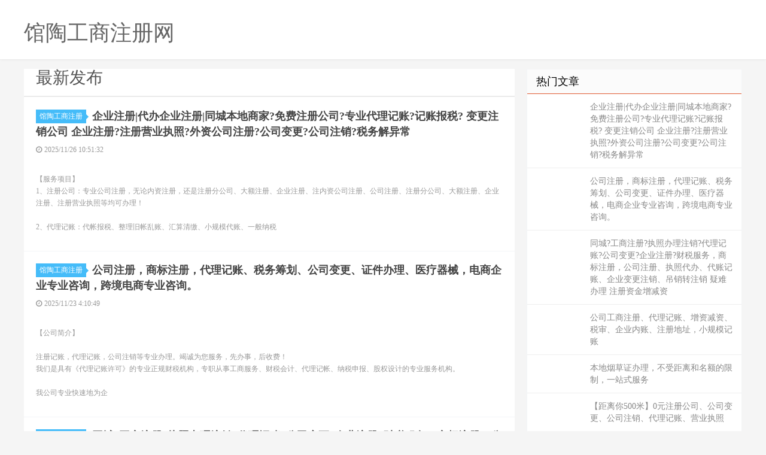

--- FILE ---
content_type: text/html
request_url: http://www.xyqhz.com/
body_size: 6992
content:

<!DOCTYPE html>
<html><head>
<meta http-equiv="content-type" content="text/html; charset=gbk">
<meta charset="gbk">

<meta http-equiv="X-UA-Compatible" content="IE=11,IE=10,IE=9,IE=8">
<meta name="viewport" content="width=device-width, initial-scale=1.0, user-scalable=0, minimum-scale=1.0, maximum-scale=1.0">
<meta http-equiv="Cache-Control" content="no-siteapp">

<title>馆陶公司注册|馆陶代办注册公司价格|馆陶个体户注册-馆陶工商注册网</title>
<meta name="description" content="馆陶工商注册网免费信息查阅平台。馆陶工商注册网每天都有大量专业、真实的优秀商家提供馆陶公司注册,馆陶代办注册公司价格,馆陶个体户注册,馆陶工商注册信息大家选择，同时您可以免费查馆陶工商注册信息。-xyqhz.com" />
<meta name="keywords" content="馆陶公司注册,馆陶代办注册公司价格,馆陶个体户注册-,馆陶工商注册" />

<link rel="shortcut icon" href="">

<link rel="stylesheet" id="da-bootstrap-css" href="/skin/ecms02/css/bootstrap.css" type="text/css" media="all">
<link rel="stylesheet" id="da-fontawesome-css" href="/skin/ecms02/css/font-awesome.css" type="text/css" media="all">
<link rel="stylesheet" id="da-main-css" href="/skin/ecms02/css/main.css" type="text/css" media="all">
<style>
.pagination {
	line-height: 17px;
}
.pagination a {
	text-decoration: none;
}
/* 在CSS中设置Logo的图片 */
/* 在CSS中设置Logo的文字 */
.logo-text {
font-family: Arial; 
font-size: 26px;
color: #333;
}
/* 在CSS中设置Logo的位置和尺寸 */
.header .logo {
position: absolute;
top: 20px;
left: 20px;
}
/* 在HTML中添加class */
</style>
</head>

<body class="archive category  category-1">

<header class="header">
  <div class="container">
   <div class="logo"></div><div class="logo-text"><a href="/" title="馆陶工商注册网"><h1>馆陶工商注册网</h1></a></div>
</div>
</header>




<section class="container">
  <div class="content-wrap">
    <div class="content">
	
	<!--今日头条-->
   	 
	  
	  
<div class="title">
<h3>最新发布</h3>

</div>	  
  
     	  
<article class="excerpt excerpt-1 listnopic">
<header> <a href="/" class="cat" target="_blank">馆陶工商注册<i></i></a>
          <h2><a href="/zhuce/gt_2402.html" title="企业注册|代办企业注册|同城本地商家?免费注册公司?专业代理记账?记账报税? 变更注销公司 企业注册?注册营业执照?外资公司注册?公司变更?公司注销?税务解异常
" target="_blank"><b>企业注册|代办企业注册|同城本地商家?免费注册公司?专业代理记账?记账报税? 变更注销公司 企业注册?注册营业执照?外资公司注册?公司变更?公司注销?税务解异常
</b></a></h2>
        </header>
        <p class="meta">
          <time><i class="fa fa-clock-o"></i><font>2025/11/26 10:51:32</font></time>
          <span class="pv"></span> </p>
        <p class="note"> <br/>【服务项目】<br/>1、注册公司：专业公司注册，无论内资注册，还是注册分公司、大额注册、企业注册、注内资公司注册、公司注册、注册分公司、大额注册、企业注册、注册营业执照等均可办理！<br/><br/>2、代理记账：代帐报税、整理旧帐乱账、汇算清缴、小规模代账、一般纳税</p>
</article>

     	  
<article class="excerpt excerpt-1 listnopic">
<header> <a href="/" class="cat" target="_blank">馆陶工商注册<i></i></a>
          <h2><a href="/zhuce/gt_2401.html" title="公司注册，商标注册，代理记账、税务筹划、公司变更、证件办理、医疗器械，电商企业专业咨询，跨境电商专业咨询。
" target="_blank"><b>公司注册，商标注册，代理记账、税务筹划、公司变更、证件办理、医疗器械，电商企业专业咨询，跨境电商专业咨询。
</b></a></h2>
        </header>
        <p class="meta">
          <time><i class="fa fa-clock-o"></i><font>2025/11/23 4:10:49</font></time>
          <span class="pv"></span> </p>
        <p class="note"> <br/>【公司简介】<br/><br/>注册记账，代理记账，公司注销等专业办理。竭诚为您服务，先办事，后收费！<br/>我们是具有《代理记账许可》的专业正规财税机构，专职从事工商服务、财税会计、代理记帐、纳税申报、股权设计的专业服务机构。<br/><br/>我公司专业快速地为企</p>
</article>

     	  
<article class="excerpt excerpt-1 listnopic">
<header> <a href="/" class="cat" target="_blank">馆陶工商注册<i></i></a>
          <h2><a href="/zhuce/gt_2400.html" title="同城?工商注册?执照办理注销?代理记账?公司变更?企业注册?财税服务，商标注册，公司注册、执照代办、代账记账、企业变更注销、吊销转注销 疑难办理 注册资金增减资
" target="_blank"><b>同城?工商注册?执照办理注销?代理记账?公司变更?企业注册?财税服务，商标注册，公司注册、执照代办、代账记账、企业变更注销、吊销转注销 疑难办理 注册资金增减资
</b></a></h2>
        </header>
        <p class="meta">
          <time><i class="fa fa-clock-o"></i><font>2025/11/23 4:10:49</font></time>
          <span class="pv"></span> </p>
        <p class="note"> <br/>工商注册专业从事公司注册，公司变更，代理记账，由经工商局备案的正规、优秀代理公司。公司自成立以来，深得众多客户的支持与。 与众多企业客户建立了良好的战略合作关系，为企业客户提供了专业，完善，可行，高效的财税咨询服务，让您安心致力于业务拓展而没有后顾之忧。 专业提供：<b</p>
</article>

     	  
<article class="excerpt excerpt-1 listnopic">
<header> <a href="/" class="cat" target="_blank">馆陶工商注册<i></i></a>
          <h2><a href="/zhuce/gt_2399.html" title="公司工商注册、代理记账、增资减资、税审、企业内账、注册地址，小规模记账
" target="_blank"><b>公司工商注册、代理记账、增资减资、税审、企业内账、注册地址，小规模记账
</b></a></h2>
        </header>
        <p class="meta">
          <time><i class="fa fa-clock-o"></i><font>2025/11/23 4:10:48</font></time>
          <span class="pv"></span> </p>
        <p class="note"> <br/>工商注册专业从事公司注册，公司变更，代理记账，由经工商局备案的正规、优秀代理公司。公司自成立以来，深得众多客户的支持与。 与众多企业客户建立了良好的战略合作关系，为企业客户提供了专业，完善，可行，高效的财税咨询服务，让您安心致力于业务拓展而没有后顾之忧。 专业提供：<b</p>
</article>

     	  
<article class="excerpt excerpt-1 listnopic">
<header> <a href="/" class="cat" target="_blank">馆陶工商注册<i></i></a>
          <h2><a href="/zhuce/gt_2398.html" title="本地烟草证办理，不受距离和名额的限制，一站式服务
" target="_blank"><b>本地烟草证办理，不受距离和名额的限制，一站式服务
</b></a></h2>
        </header>
        <p class="meta">
          <time><i class="fa fa-clock-o"></i><font>2025/10/26 16:24:18</font></time>
          <span class="pv"></span> </p>
        <p class="note"> <br/>1.资金要求:无论是申请烟草专卖批发企业许可证、特种烟草专卖经营企业许可证还是烟草专卖零售许可证，都需要有与经营业务相适应的资金。<br/>2.经营场所要求:申请各类烟草许可证均需要有固定的经营场所。特别是烟草专卖零售许可证，要求该场所必须与住所相独立。<br/>3.布</p>
</article>

     	  
<article class="excerpt excerpt-1 listnopic">
<header> <a href="/" class="cat" target="_blank">馆陶工商注册<i></i></a>
          <h2><a href="/zhuce/gt_2397.html" title="【距离你500米】0元注册公司、公司变更、公司注销、代理记账、营业执照
" target="_blank"><b>【距离你500米】0元注册公司、公司变更、公司注销、代理记账、营业执照
</b></a></h2>
        </header>
        <p class="meta">
          <time><i class="fa fa-clock-o"></i><font>2025/10/1 16:33:22</font></time>
          <span class="pv"></span> </p>
        <p class="note"> <br/>工商注册专业从事公司注册，公司变更，代理记账，由经工商局备案的正规、优秀代理公司。公司自成立以来，深得众多客户的支持与。 与众多企业客户建立了良好的战略合作关系，为企业客户提供了专业，完善，可行，高效的财税咨询服务，让您安心致力于业务拓展而没有后顾之忧。 专业提供：<b</p>
</article>

     	  
<article class="excerpt excerpt-1 listnopic">
<header> <a href="/" class="cat" target="_blank">馆陶工商注册<i></i></a>
          <h2><a href="/zhuce/gt_2396.html" title="公司注册 代理记账 变更注销 执照转让 资质代办 解除异常 执照注册
" target="_blank"><b>公司注册 代理记账 变更注销 执照转让 资质代办 解除异常 执照注册
</b></a></h2>
        </header>
        <p class="meta">
          <time><i class="fa fa-clock-o"></i><font>2025/9/26 16:43:25</font></time>
          <span class="pv"></span> </p>
        <p class="note"> <br/>工商注册专业从事公司注册，公司变更，代理记账，由经工商局备案的正规、优秀代理公司。公司自成立以来，深得众多客户的支持与。 与众多企业客户建立了良好的战略合作关系，为企业客户提供了专业，完善，可行，高效的财税咨询服务，让您安心致力于业务拓展而没有后顾之忧。 专业提供：<b</p>
</article>

     	  
<article class="excerpt excerpt-1 listnopic">
<header> <a href="/" class="cat" target="_blank">馆陶工商注册<i></i></a>
          <h2><a href="/zhuce/gt_2395.html" title="工商注册、代理记账、公司变更注销、营业执办理、个体户注册、公司增资减资
" target="_blank"><b>工商注册、代理记账、公司变更注销、营业执办理、个体户注册、公司增资减资
</b></a></h2>
        </header>
        <p class="meta">
          <time><i class="fa fa-clock-o"></i><font>2025/9/19 16:37:45</font></time>
          <span class="pv"></span> </p>
        <p class="note"> <br/>工商注册专业从事公司注册，公司变更，代理记账，由经工商局备案的正规、优秀代理公司。公司自成立以来，深得众多客户的支持与。 与众多企业客户建立了良好的战略合作关系，为企业客户提供了专业，完善，可行，高效的财税咨询服务，让您安心致力于业务拓展而没有后顾之忧。 专业提供：<b</p>
</article>

     	  
<article class="excerpt excerpt-1 listnopic">
<header> <a href="/" class="cat" target="_blank">馆陶工商注册<i></i></a>
          <h2><a href="/zhuce/gt_2394.html" title="【渠道快办?专业代办】注册/执照，代账，工商变更/注销，资质代办，转让
" target="_blank"><b>【渠道快办?专业代办】注册/执照，代账，工商变更/注销，资质代办，转让
</b></a></h2>
        </header>
        <p class="meta">
          <time><i class="fa fa-clock-o"></i><font>2025/9/17 16:41:15</font></time>
          <span class="pv"></span> </p>
        <p class="note"> <br/>工商注册专业从事公司注册，公司变更，代理记账，由经工商局备案的正规、优秀代理公司。公司自成立以来，深得众多客户的支持与。 与众多企业客户建立了良好的战略合作关系，为企业客户提供了专业，完善，可行，高效的财税咨询服务，让您安心致力于业务拓展而没有后顾之忧。 专业提供：<b</p>
</article>

     	  
<article class="excerpt excerpt-1 listnopic">
<header> <a href="/" class="cat" target="_blank">馆陶工商注册<i></i></a>
          <h2><a href="/zhuce/gt_2393.html" title="公司注册地址变更?营业执照变更一般纳税人?代理记账?旧账理账?公司注销
" target="_blank"><b>公司注册地址变更?营业执照变更一般纳税人?代理记账?旧账理账?公司注销
</b></a></h2>
        </header>
        <p class="meta">
          <time><i class="fa fa-clock-o"></i><font>2025/9/14 16:37:49</font></time>
          <span class="pv"></span> </p>
        <p class="note"> <br/>工商注册专业从事公司注册，公司变更，代理记账，由经工商局备案的正规、优秀代理公司。公司自成立以来，深得众多客户的支持与。 与众多企业客户建立了良好的战略合作关系，为企业客户提供了专业，完善，可行，高效的财税咨询服务，让您安心致力于业务拓展而没有后顾之忧。 专业提供：<b</p>
</article>

     	  
<article class="excerpt excerpt-1 listnopic">
<header> <a href="/" class="cat" target="_blank">馆陶工商注册<i></i></a>
          <h2><a href="/zhuce/gt_2392.html" title="本地注册公司?代理记账?财务外包?注销公司?工商变更?各类许可证办理
" target="_blank"><b>本地注册公司?代理记账?财务外包?注销公司?工商变更?各类许可证办理
</b></a></h2>
        </header>
        <p class="meta">
          <time><i class="fa fa-clock-o"></i><font>2025/9/14 16:37:41</font></time>
          <span class="pv"></span> </p>
        <p class="note"> <br/>工商注册专业从事公司注册，公司变更，代理记账，由经工商局备案的正规、优秀代理公司。公司自成立以来，深得众多客户的支持与。 与众多企业客户建立了良好的战略合作关系，为企业客户提供了专业，完善，可行，高效的财税咨询服务，让您安心致力于业务拓展而没有后顾之忧。 专业提供：<b</p>
</article>

     	  
<article class="excerpt excerpt-1 listnopic">
<header> <a href="/" class="cat" target="_blank">馆陶工商注册<i></i></a>
          <h2><a href="/zhuce/gt_2391.html" title="食品餐饮许可证，进出口权，卫生证，道路运输许可证，各类许可证、资质审批
" target="_blank"><b>食品餐饮许可证，进出口权，卫生证，道路运输许可证，各类许可证、资质审批
</b></a></h2>
        </header>
        <p class="meta">
          <time><i class="fa fa-clock-o"></i><font>2025/9/12 16:40:53</font></time>
          <span class="pv"></span> </p>
        <p class="note"> <br/>工商注册专业从事公司注册，公司变更，代理记账，由经工商局备案的正规、优秀代理公司。公司自成立以来，深得众多客户的支持与。 与众多企业客户建立了良好的战略合作关系，为企业客户提供了专业，完善，可行，高效的财税咨询服务，让您安心致力于业务拓展而没有后顾之忧。 专业提供：<b</p>
</article>

     	  
<article class="excerpt excerpt-1 listnopic">
<header> <a href="/" class="cat" target="_blank">馆陶工商注册<i></i></a>
          <h2><a href="/zhuce/gt_2390.html" title="同城本地?0元注册?注册公司?注销执照?公司注册代理?申请营业执照
" target="_blank"><b>同城本地?0元注册?注册公司?注销执照?公司注册代理?申请营业执照
</b></a></h2>
        </header>
        <p class="meta">
          <time><i class="fa fa-clock-o"></i><font>2025/9/10 16:45:21</font></time>
          <span class="pv"></span> </p>
        <p class="note"> <br/>工商注册专业从事公司注册，公司变更，代理记账，由经工商局备案的正规、优秀代理公司。公司自成立以来，深得众多客户的支持与。 与众多企业客户建立了良好的战略合作关系，为企业客户提供了专业，完善，可行，高效的财税咨询服务，让您安心致力于业务拓展而没有后顾之忧。 专业提供：<b</p>
</article>

     	  
<article class="excerpt excerpt-1 listnopic">
<header> <a href="/" class="cat" target="_blank">馆陶工商注册<i></i></a>
          <h2><a href="/zhuce/gt_2389.html" title="【距离你500米】0元注册公司、公司变更、公司注销、代理记账、税务筹划
" target="_blank"><b>【距离你500米】0元注册公司、公司变更、公司注销、代理记账、税务筹划
</b></a></h2>
        </header>
        <p class="meta">
          <time><i class="fa fa-clock-o"></i><font>2025/9/7 16:39:19</font></time>
          <span class="pv"></span> </p>
        <p class="note"> <br/>工商注册专业从事公司注册，公司变更，代理记账，由经工商局备案的正规、优秀代理公司。公司自成立以来，深得众多客户的支持与。 与众多企业客户建立了良好的战略合作关系，为企业客户提供了专业，完善，可行，高效的财税咨询服务，让您安心致力于业务拓展而没有后顾之忧。 专业提供：<b</p>
</article>

     	  
<article class="excerpt excerpt-1 listnopic">
<header> <a href="/" class="cat" target="_blank">馆陶工商注册<i></i></a>
          <h2><a href="/zhuce/gt_2388.html" title="公司注册 代理记账 变更注销 执照转让 资质代办 解除异常 执照注册
" target="_blank"><b>公司注册 代理记账 变更注销 执照转让 资质代办 解除异常 执照注册
</b></a></h2>
        </header>
        <p class="meta">
          <time><i class="fa fa-clock-o"></i><font>2025/9/3 16:45:05</font></time>
          <span class="pv"></span> </p>
        <p class="note"> <br/>工商注册专业从事公司注册，公司变更，代理记账，由经工商局备案的正规、优秀代理公司。公司自成立以来，深得众多客户的支持与。 与众多企业客户建立了良好的战略合作关系，为企业客户提供了专业，完善，可行，高效的财税咨询服务，让您安心致力于业务拓展而没有后顾之忧。 专业提供：<b</p>
</article>

     	  
<article class="excerpt excerpt-1 listnopic">
<header> <a href="/" class="cat" target="_blank">馆陶工商注册<i></i></a>
          <h2><a href="/zhuce/gt_2387.html" title="代理记账、财税服务、公司注册、各类许可证代办、公司注销/变更、会计记账
" target="_blank"><b>代理记账、财税服务、公司注册、各类许可证代办、公司注销/变更、会计记账
</b></a></h2>
        </header>
        <p class="meta">
          <time><i class="fa fa-clock-o"></i><font>2025/8/31 23:29:35</font></time>
          <span class="pv"></span> </p>
        <p class="note"> <br/>工商注册专业从事公司注册，公司变更，代理记账，由经工商局备案的正规、优秀代理公司。公司自成立以来，深得众多客户的支持与。 与众多企业客户建立了良好的战略合作关系，为企业客户提供了专业，完善，可行，高效的财税咨询服务，让您安心致力于业务拓展而没有后顾之忧。 专业提供：<b</p>
</article>

     	  
<article class="excerpt excerpt-1 listnopic">
<header> <a href="/" class="cat" target="_blank">馆陶工商注册<i></i></a>
          <h2><a href="/zhuce/gt_2386.html" title="代理记账、财税服务、公司注册、各类许可证代办、公司注销/变更、会计记账
" target="_blank"><b>代理记账、财税服务、公司注册、各类许可证代办、公司注销/变更、会计记账
</b></a></h2>
        </header>
        <p class="meta">
          <time><i class="fa fa-clock-o"></i><font>2025/8/24 21:23:17</font></time>
          <span class="pv"></span> </p>
        <p class="note"> <br/>工商注册专业从事公司注册，公司变更，代理记账，由经工商局备案的正规、优秀代理公司。公司自成立以来，深得众多客户的支持与。 与众多企业客户建立了良好的战略合作关系，为企业客户提供了专业，完善，可行，高效的财税咨询服务，让您安心致力于业务拓展而没有后顾之忧。 专业提供：<b</p>
</article>

     	  
<article class="excerpt excerpt-1 listnopic">
<header> <a href="/" class="cat" target="_blank">馆陶工商注册<i></i></a>
          <h2><a href="/zhuce/gt_2385.html" title="专业工商注册、代理记账、纳税申报、公司注册、公司注销、公司变更等服务
" target="_blank"><b>专业工商注册、代理记账、纳税申报、公司注册、公司注销、公司变更等服务
</b></a></h2>
        </header>
        <p class="meta">
          <time><i class="fa fa-clock-o"></i><font>2025/8/20 16:49:42</font></time>
          <span class="pv"></span> </p>
        <p class="note"> <br/>企鸿财税拥有多年工商财税经验，可承接各种工商办理业务，工商注册、知识产权、财务外包、税务筹划、出口退税、整理乱账、财务会计、专业代办、工商注册、代理记账、纳税申报、公司注销、资质认证、营业执照注册、许可证业务代办、公司变更等可加急办理、正规靠谱，保您放心！专业、诚信，值</p>
</article>

     	  
<article class="excerpt excerpt-1 listnopic">
<header> <a href="/" class="cat" target="_blank">馆陶工商注册<i></i></a>
          <h2><a href="/zhuce/gt_2384.html" title="代理记账、财税服务、公司注册、各类许可证代办、公司注销/变更、会计记账
" target="_blank"><b>代理记账、财税服务、公司注册、各类许可证代办、公司注销/变更、会计记账
</b></a></h2>
        </header>
        <p class="meta">
          <time><i class="fa fa-clock-o"></i><font>2025/8/20 16:49:29</font></time>
          <span class="pv"></span> </p>
        <p class="note"> <br/>工商注册专业从事公司注册，公司变更，代理记账，由经工商局备案的正规、优秀代理公司。公司自成立以来，深得众多客户的支持与。 与众多企业客户建立了良好的战略合作关系，为企业客户提供了专业，完善，可行，高效的财税咨询服务，让您安心致力于业务拓展而没有后顾之忧。 专业提供：<b</p>
</article>

     	  
<article class="excerpt excerpt-1 listnopic">
<header> <a href="/" class="cat" target="_blank">馆陶工商注册<i></i></a>
          <h2><a href="/zhuce/gt_2383.html" title="代理记账、财税服务、公司注册、各类许可证代办、公司注销/变更、会计记账
" target="_blank"><b>代理记账、财税服务、公司注册、各类许可证代办、公司注销/变更、会计记账
</b></a></h2>
        </header>
        <p class="meta">
          <time><i class="fa fa-clock-o"></i><font>2025/8/15 16:44:40</font></time>
          <span class="pv"></span> </p>
        <p class="note"> <br/>工商注册专业从事公司注册，公司变更，代理记账，由经工商局备案的正规、优秀代理公司。公司自成立以来，深得众多客户的支持与。 与众多企业客户建立了良好的战略合作关系，为企业客户提供了专业，完善，可行，高效的财税咨询服务，让您安心致力于业务拓展而没有后顾之忧。 专业提供：<b</p>
</article>
 
	  
<div class="pagination">
<ul>
           <li class='thisclass'><span>1</span></li>&nbsp;&nbsp;<li><a href="gtzhuce-2.html">2</a></li>&nbsp;
&nbsp;<li><a href="gtzhuce-3.html">3</a></li>&nbsp;
&nbsp;<li><a href="gtzhuce-4.html">4</a></li>&nbsp;
&nbsp;<li><a href="gtzhuce-5.html">5</a></li>&nbsp;
&nbsp;<li><a href="gtzhuce-6.html">6</a></li>&nbsp;
&nbsp;<li><a href="gtzhuce-7.html">7</a></li>&nbsp;
&nbsp;<li><a href="gtzhuce-8.html">8</a></li>&nbsp;
&nbsp;<li><a href="gtzhuce-9.html">9</a></li>&nbsp;
&nbsp;<li><a href="gtzhuce-10.html">10</a></li>&nbsp;
&nbsp;<li><a href="gtzhuce-11.html">11</a></li>&nbsp;
&nbsp;<li><a href="gtzhuce-12.html">12</a></li>&nbsp;
&nbsp;<li><a href="gtzhuce-13.html">13</a></li>&nbsp;
&nbsp;<li><a href="gtzhuce-14.html">14</a></li>&nbsp;
&nbsp;<li><a href="gtzhuce-15.html">15</a></li>&nbsp;
&nbsp;<li><a href="gtzhuce-16.html">16</a></li>&nbsp;
&nbsp;<li><a href="gtzhuce-17.html">17</a></li>&nbsp;
&nbsp;<li><a href="gtzhuce-18.html">18</a></li>&nbsp;
&nbsp;<li><a href="gtzhuce-19.html">19</a></li>&nbsp;
&nbsp;<li><a href="gtzhuce-20.html">20</a></li>&nbsp;
&nbsp;<li><a href="gtzhuce-21.html">21</a></li>&nbsp;
&nbsp;<li><a href="gtzhuce-22.html">22</a></li>&nbsp;
&nbsp;<li><a href="gtzhuce-23.html">23</a></li>&nbsp;
&nbsp;<li><a href="gtzhuce-24.html">24</a></li>&nbsp;
&nbsp;<li><a href="gtzhuce-25.html">25</a></li>&nbsp;
&nbsp;<li><a href="gtzhuce-26.html">26</a></li>&nbsp;
&nbsp;<li><a href="gtzhuce-27.html">27</a></li>&nbsp;
&nbsp;<li><a href="gtzhuce-28.html">28</a></li>&nbsp;
&nbsp;<li><a href="gtzhuce-29.html">29</a></li>&nbsp;
&nbsp;<li><a href="gtzhuce-30.html">30</a></li>&nbsp;
&nbsp;<li><a href="gtzhuce-31.html">31</a></li>&nbsp;
&nbsp;<li><a href="gtzhuce-32.html">32</a></li>&nbsp;
&nbsp;<li><a href="gtzhuce-33.html">33</a></li>&nbsp;
&nbsp;<li><a href="gtzhuce-34.html">34</a></li>&nbsp;
&nbsp;<li><a href="gtzhuce-35.html">35</a></li>&nbsp;
&nbsp;<li><a href="gtzhuce-36.html">36</a></li>&nbsp;
&nbsp;<li><a href="gtzhuce-37.html">37</a></li>&nbsp;
&nbsp;<li><a href="gtzhuce-38.html">38</a></li>&nbsp;
&nbsp;<li><a href="gtzhuce-39.html">39</a></li>&nbsp;
&nbsp;<li><a href="gtzhuce-40.html">40</a></li>&nbsp;
&nbsp;<li><a href="gtzhuce-41.html">41</a></li>&nbsp;
&nbsp;<li><a href="gtzhuce-42.html">42</a></li>&nbsp;
&nbsp;<li><a href="gtzhuce-43.html">43</a></li>&nbsp;
&nbsp;<li><a href="gtzhuce-44.html">44</a></li>&nbsp;
&nbsp;<li><a href="gtzhuce-45.html">45</a></li>&nbsp;
&nbsp;<li><a href="gtzhuce-46.html">46</a></li>&nbsp;
&nbsp;<li><a href="gtzhuce-47.html">47</a></li>&nbsp;
&nbsp;<li><a href="gtzhuce-48.html">48</a></li>&nbsp;
&nbsp;<li><a href="gtzhuce-49.html">49</a></li>&nbsp;
&nbsp;<li><a href="gtzhuce-50.html">50</a></li>&nbsp;
&nbsp;<li><a href="gtzhuce-51.html">51</a></li>&nbsp;
&nbsp;<li><a href="gtzhuce-52.html">52</a></li>&nbsp;
&nbsp;<li><a href="gtzhuce-53.html">53</a></li>&nbsp;
&nbsp;<li><a href="gtzhuce-54.html">54</a></li>&nbsp;
&nbsp;<li><a href="gtzhuce-55.html">55</a></li>&nbsp;
&nbsp;<li><a href="gtzhuce-56.html">56</a></li>&nbsp;
&nbsp;<li><a href="gtzhuce-57.html">57</a></li>&nbsp;
&nbsp;<li><a href="gtzhuce-58.html">58</a></li>&nbsp;
&nbsp;<li><a href="gtzhuce-59.html">59</a></li>&nbsp;
&nbsp;<li><a href="gtzhuce-60.html">60</a></li>&nbsp;
&nbsp;<li><a href="gtzhuce-61.html">61</a></li>&nbsp;
&nbsp;<li><a href="gtzhuce-62.html">62</a></li>&nbsp;
&nbsp;<li><a href="gtzhuce-63.html">63</a></li>&nbsp;
&nbsp;<li><a href="gtzhuce-64.html">64</a></li>&nbsp;
&nbsp;<li><a href="gtzhuce-65.html">65</a></li>&nbsp;
&nbsp;<li><a href="gtzhuce-66.html">66</a></li>&nbsp;
&nbsp;<li><a href="gtzhuce-67.html">67</a></li>&nbsp;
&nbsp;<li><a href="gtzhuce-68.html">68</a></li>&nbsp;
&nbsp;<li><a href="gtzhuce-69.html">69</a></li>&nbsp;
&nbsp;<li><a href="gtzhuce-70.html">70</a></li>&nbsp;
&nbsp;<li><a href="gtzhuce-71.html">71</a></li>&nbsp;
&nbsp;<li><a href="gtzhuce-72.html">72</a></li>&nbsp;
&nbsp;<li><a href="gtzhuce-73.html">73</a></li>&nbsp;
&nbsp;<li><a href="gtzhuce-74.html">74</a></li>&nbsp;
&nbsp;<li><a href="gtzhuce-75.html">75</a></li>&nbsp;
&nbsp;<li><a href="gtzhuce-76.html">76</a></li>&nbsp;
&nbsp;<li><a href="gtzhuce-77.html">77</a></li>&nbsp;
&nbsp;<li><a href="gtzhuce-78.html">78</a></li>&nbsp;
&nbsp;<li><a href="gtzhuce-79.html">79</a></li>&nbsp;
&nbsp;<li><a href="gtzhuce-80.html">80</a></li>&nbsp;
&nbsp;<li><a href="gtzhuce-81.html">81</a></li>&nbsp;
&nbsp;<li><a href="gtzhuce-82.html">82</a></li>&nbsp;
&nbsp;<li><a href="gtzhuce-83.html">83</a></li>&nbsp;
&nbsp;<li><a href="gtzhuce-84.html">84</a></li>&nbsp;
&nbsp;<li><a href="gtzhuce-85.html">85</a></li>&nbsp;
&nbsp;<li><a href="gtzhuce-86.html">86</a></li>&nbsp;
&nbsp;<li><a href="gtzhuce-87.html">87</a></li>&nbsp;
&nbsp;<li><a href="gtzhuce-88.html">88</a></li>&nbsp;
&nbsp;<li><a href="gtzhuce-89.html">89</a></li>&nbsp;
&nbsp;<li><a href="gtzhuce-90.html">90</a></li>&nbsp;
&nbsp;<li><a href="gtzhuce-91.html">91</a></li>&nbsp;
&nbsp;<li><a href="gtzhuce-92.html">92</a></li>&nbsp;
&nbsp;<li><a href="gtzhuce-93.html">93</a></li>&nbsp;
&nbsp;<li><a href="gtzhuce-94.html">94</a></li>&nbsp;
&nbsp;<li><a href="gtzhuce-95.html">95</a></li>&nbsp;
&nbsp;<li><a href="gtzhuce-96.html">96</a></li>&nbsp;
&nbsp;<li><a href="gtzhuce-97.html">97</a></li>&nbsp;
&nbsp;<li><a href="gtzhuce-98.html">98</a></li>&nbsp;
&nbsp;<li><a href="gtzhuce-99.html">99</a></li>&nbsp;
&nbsp;<li><a href="gtzhuce-100.html">100</a></li>&nbsp;
&nbsp;<li><a href="gtzhuce-101.html">101</a></li>&nbsp;
&nbsp;<li><a href="gtzhuce-102.html">102</a></li>&nbsp;
&nbsp;<li><a href="gtzhuce-103.html">103</a></li>&nbsp;
&nbsp;<li><a href="gtzhuce-104.html">104</a></li>&nbsp;
&nbsp;<li><a href="gtzhuce-105.html">105</a></li>&nbsp;
&nbsp;<li><a href="gtzhuce-106.html">106</a></li>&nbsp;
&nbsp;<li><a href="gtzhuce-107.html">107</a></li>&nbsp;
&nbsp;<li><a href="gtzhuce-108.html">108</a></li>&nbsp;
&nbsp;<li><a href="gtzhuce-109.html">109</a></li>&nbsp;
&nbsp;<li><a href="gtzhuce-110.html">110</a></li>&nbsp;
&nbsp;<li><a href="gtzhuce-111.html">111</a></li>&nbsp;
&nbsp;<li><a href="gtzhuce-112.html">112</a></li>&nbsp;
&nbsp;<li><a href="gtzhuce-113.html">113</a></li>&nbsp;
&nbsp;<li><a href="gtzhuce-114.html">114</a></li>&nbsp;
&nbsp;<li><a href="gtzhuce-115.html">115</a></li>&nbsp;
&nbsp;<li><a href="gtzhuce-116.html">116</a></li>&nbsp;
&nbsp;<li><a href="gtzhuce-117.html">117</a></li>&nbsp;
&nbsp;<li><a href="gtzhuce-118.html">118</a></li>&nbsp;
&nbsp;<li><a href="gtzhuce-119.html">119</a></li>&nbsp;
&nbsp;<li><a href="gtzhuce-120.html">120</a></li>&nbsp;
&nbsp;<li><a href="gtzhuce-121.html">121</a></li>&nbsp;
<li><a href="gtzhuce-2.html" >下一页</a></li>&nbsp;
</ul>
</div>	  
	  
    </div>
  </div>
  
  
<aside class="sidebar">


	
    <div class="widget widget_ui_posts">
      <h3>热门文章</h3>
      <ul>
       	 <li><a href='/zhuce/gt_2402.html'>企业注册|代办企业注册|同城本地商家?免费注册公司?专业代理记账?记账报税? 变更注销公司 企业注册?注册营业执照?外资公司注册?公司变更?公司注销?税务解异常</a></li><li><a href='/zhuce/gt_2401.html'>公司注册，商标注册，代理记账、税务筹划、公司变更、证件办理、医疗器械，电商企业专业咨询，跨境电商专业咨询。</a></li><li><a href='/zhuce/gt_2400.html'>同城?工商注册?执照办理注销?代理记账?公司变更?企业注册?财税服务，商标注册，公司注册、执照代办、代账记账、企业变更注销、吊销转注销 疑难办理 注册资金增减资</a></li><li><a href='/zhuce/gt_2399.html'>公司工商注册、代理记账、增资减资、税审、企业内账、注册地址，小规模记账</a></li><li><a href='/zhuce/gt_2398.html'>本地烟草证办理，不受距离和名额的限制，一站式服务</a></li><li><a href='/zhuce/gt_2397.html'>【距离你500米】0元注册公司、公司变更、公司注销、代理记账、营业执照</a></li><li><a href='/zhuce/gt_2396.html'>公司注册 代理记账 变更注销 执照转让 资质代办 解除异常 执照注册</a></li><li><a href='/zhuce/gt_2395.html'>工商注册、代理记账、公司变更注销、营业执办理、个体户注册、公司增资减资</a></li> 
     </ul>
    </div>
	
	
	
	
    <div class="widget widget_ui_posts">
      <h3>推荐</h3>
      
    </div>
	
	

	
	
	
    </aside>  
  
</section>

<footer class="footer">
  <div class="container">
    <p>Copyright @ 2011-2018 馆陶工商注册网 All Rights Reserved.版权所有<script type="text/javascript" src="https://js.users.51.la/21763047.js"></script>
	  		友情链接:<a href="http://www.fphs.com/" target="_blank" title="废品回收">废品回收</a>  
  <a href="http://www.huhua.com/" target="_blank" title="护花游戏">护花游戏</a
  <a href='http://www.ycksc.com/' target="_blank">盘锦工商注册网</a> <a href='http://www.bgpry.com/' target="_blank">广州市华永诚供应链管理有限公司</a> <a href='http://www.jysgame.com/' target="_blank">萌王EX游戏</a> <a href='http://www.ttjgame.com/' target="_blank">明星枪神游戏</a> <a href='http://www.uuuuou.cn/' target="_blank">信阳家具维修网</a> <a href='http://www.vgsel.cn/' target="_blank">怒江快递网</a> <a href='http://www.vizsky.cn/' target="_blank">石河子家具维修网</a> <a href='http://www.viencr.cn/' target="_blank">台州家具维修网</a> <a href='http://www.yunzbu.cn/' target="_blank">台州电脑维修网</a> <a href='http://www.opiv.cn/' target="_blank">南充二手回收网</a> <a href='http://www.wvfk.cn/' target="_blank">武穴二手回收网</a> <a href='http://www.uzqh.cn/' target="_blank">怒江二手回收网</a> <a href='http://www.yyau.cn/' target="_blank">潮州二手回收网</a> <a href='http://www.vlbu.cn/' target="_blank">乐陵二手回收网</a> <a href='http://www.gxnnr.com/' target="_blank">长治工商注册网</a> <a href='http://www.btpnq.com/' target="_blank">山西亿佳食品有限公司</a> <a href='http://www.ylpqd.com/' target="_blank">深圳市艾瑞斯仪器有限公司</a> <a href='http://www.byrjt.com/' target="_blank">湖南嚼爷食品有限公司</a> <a href='http://www.yskdy.com/' target="_blank">南充工商注册网</a> <a href='http://www.zpzld.com/' target="_blank">广州吉冰食品有限公司</a> <a href='http://www.ylxwc.com/' target="_blank">北京大前门销售有限公司</a> <a href='http://www.zkzln.com/' target="_blank">长岭工商注册网</a> <a href='http://www.zgzjf.com/' target="_blank">苏州保曼精密仪器有限公司</a> <a href='http://www.hqhwt.com/' target="_blank">清远会计审计网</a> <a href='http://www.crddx.com/' target="_blank">丽江工商注册网</a> <a href='http://www.hbjysw.cn/' target="_blank">隆安招聘网</a> <a href='http://www.gwcyq.com/' target="_blank">漯河会计审计网</a> <a href='http://www.qkdzd.com/' target="_blank">池州家电维修网</a> <a href='http://www.baxxeha.cn/' target="_blank">咸宁搬家网</a> <a href='http://www.jiuliandong.cn/' target="_blank">玉环招聘网</a> <a href='http://www.hdszp.cn/' target="_blank">泰宁招聘网</a> <a href='http://www.sonychan.cn/' target="_blank">清河门招聘网</a>  		
     </p>
      </div>
</footer>
<script language="javascript">
$("img.lazy").lazyload({
	effect : "fadeIn" //加载图片使用的效果(淡入)
});
$("img.lazy-r").lazyload({
	effect : "fadeIn" //加载图片使用的效果(淡入)
});
</script>

</body></html>